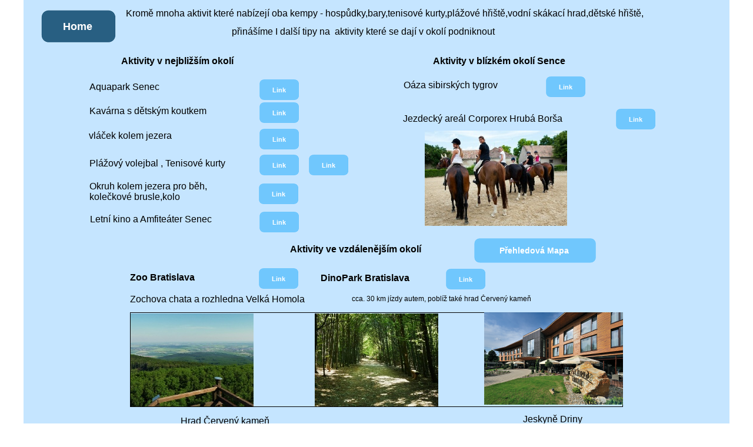

--- FILE ---
content_type: text/html
request_url: http://www.topsenec.sk/vylety/index.html
body_size: 3009
content:
<!DOCTYPE html>
<html lang="en">
  <head>
    <meta charset="UTF-8">
    <title>Výlety</title>
    <meta name="generator" content="Serif WebPlus X8 (16,0,1,21)">
    <meta name="viewport" content="width=1200">
    <link rel="stylesheet" type="text/css" href="wpscripts/wpstyles.css">
    <style type="text/css">
      .C-1 { line-height:18.00px;font-family:"Verdana", sans-serif;font-style:normal;font-weight:normal;color:#000000;background-color:transparent;text-decoration:none;font-variant:normal;font-size:16.0px;vertical-align:0; }
      .OBJ-1,.OBJ-1:link,.OBJ-1:visited { background-image:url('wpimages/wpf077f404_06.png');background-repeat:no-repeat;background-position:0px 0px;text-decoration:none;display:block;position:absolute; }
      .OBJ-1:hover { background-position:0px -76px; }
      .OBJ-1:active,a:link.OBJ-1.Activated,a:link.OBJ-1.Down,a:visited.OBJ-1.Activated,a:visited.OBJ-1.Down,.OBJ-1.Activated,.OBJ-1.Down { background-position:0px -38px; }
      .OBJ-1.Disabled,a:link.OBJ-1.Disabled,a:visited.OBJ-1.Disabled,a:hover.OBJ-1.Disabled,a:active.OBJ-1.Disabled { background-position:0px -114px; }
      .OBJ-1:focus { outline-style:none; }
      button.OBJ-1 { background-color:transparent;border:none 0px;padding:0;display:inline-block;cursor:pointer; }
      button.OBJ-1:disabled { pointer-events:none; }
      .OBJ-1.Inline { display:inline-block;position:relative;line-height:normal; }
      .OBJ-1 span,.OBJ-1:link span,.OBJ-1:visited span { color:#ffffff;font-family:"Trebuchet MS",sans-serif;font-weight:bold;text-decoration:none;text-align:center;text-transform:capitalize;font-style:normal;left:13px;top:11px;width:42px;height:16px;line-height:16px;font-size:11px;display:block;position:absolute;cursor:pointer; }
      .OBJ-1:active span,a:link.OBJ-1.Activated span,a:link.OBJ-1.Down span,a:visited.OBJ-1.Activated span,a:visited.OBJ-1.Down span,.OBJ-1.Activated span,.OBJ-1.Down span { color:#166788;left:14px; }
      .OBJ-2 { line-height:38px; }
      .C-2 { line-height:18.00px;font-family:"Verdana", sans-serif;font-style:normal;font-weight:700;color:#000000;background-color:transparent;text-decoration:none;font-variant:normal;font-size:16.0px;vertical-align:0; }
      .C-3 { line-height:14.00px;font-family:"Verdana", sans-serif;font-style:normal;font-weight:normal;color:#000000;background-color:transparent;text-decoration:none;font-variant:normal;font-size:12.0px;vertical-align:0; }
      .OBJ-3,.OBJ-3:link,.OBJ-3:visited { background-image:url('wpimages/wp53e26d5b_06.png');background-repeat:no-repeat;background-position:0px 0px;text-decoration:none;display:block;position:absolute; }
      .OBJ-3:hover { background-position:0px -90px; }
      .OBJ-3:active,a:link.OBJ-3.Activated,a:link.OBJ-3.Down,a:visited.OBJ-3.Activated,a:visited.OBJ-3.Down,.OBJ-3.Activated,.OBJ-3.Down { background-position:0px -45px; }
      .OBJ-3.Disabled,a:link.OBJ-3.Disabled,a:visited.OBJ-3.Disabled,a:hover.OBJ-3.Disabled,a:active.OBJ-3.Disabled { background-position:0px -135px; }
      .OBJ-3:focus { outline-style:none; }
      button.OBJ-3 { background-color:transparent;border:none 0px;padding:0;display:inline-block;cursor:pointer; }
      button.OBJ-3:disabled { pointer-events:none; }
      .OBJ-3.Inline { display:inline-block;position:relative;line-height:normal; }
      .OBJ-3 span,.OBJ-3:link span,.OBJ-3:visited span { color:#ffffff;font-family:"Trebuchet MS",sans-serif;font-weight:bold;text-decoration:none;text-align:center;text-transform:capitalize;font-style:normal;left:15px;top:13px;width:176px;height:19px;line-height:19px;font-size:14px;display:block;position:absolute;cursor:pointer; }
      .OBJ-3:active span,a:link.OBJ-3.Activated span,a:link.OBJ-3.Down span,a:visited.OBJ-3.Activated span,a:visited.OBJ-3.Down span,.OBJ-3.Activated span,.OBJ-3.Down span { color:#166788;left:16px; }
      .OBJ-4 { line-height:45px; }
      .C-4 { line-height:19.00px;font-family:"Arial", sans-serif;font-style:normal;font-weight:normal;color:#000000;background-color:transparent;text-decoration:none;font-variant:normal;font-size:16.0px;vertical-align:0; }
      .P-1 { text-indent:48.0px;line-height:1px;font-family:"Arial", sans-serif;font-style:normal;font-weight:normal;color:#000000;background-color:transparent;font-variant:normal;font-size:16.0px;vertical-align:0; }
      .OBJ-5,.OBJ-5:link,.OBJ-5:visited { background-image:url('wpimages/wp9b3085b5_06.png');background-repeat:no-repeat;background-position:0px 0px;text-decoration:none;display:block;position:absolute; }
      .OBJ-5:hover { background-position:0px -118px; }
      .OBJ-5:active,a:link.OBJ-5.Activated,a:link.OBJ-5.Down,a:visited.OBJ-5.Activated,a:visited.OBJ-5.Down,.OBJ-5.Activated,.OBJ-5.Down { background-position:0px -59px; }
      .OBJ-5.Disabled,a:link.OBJ-5.Disabled,a:visited.OBJ-5.Disabled,a:hover.OBJ-5.Disabled,a:active.OBJ-5.Disabled { background-position:0px -177px; }
      .OBJ-5:focus { outline-style:none; }
      button.OBJ-5 { background-color:transparent;border:none 0px;padding:0;display:inline-block;cursor:pointer; }
      button.OBJ-5:disabled { pointer-events:none; }
      .OBJ-5.Inline { display:inline-block;position:relative;line-height:normal; }
      .OBJ-5 span,.OBJ-5:link span,.OBJ-5:visited span { color:#ffffff;font-family:"Trebuchet MS",sans-serif;font-weight:bold;text-decoration:none;text-align:center;text-transform:capitalize;font-style:normal;left:20px;top:17px;width:86px;height:25px;line-height:25px;font-size:18px;display:block;position:absolute;cursor:pointer; }
      .OBJ-5:active span,a:link.OBJ-5.Activated span,a:link.OBJ-5.Down span,a:visited.OBJ-5.Activated span,a:visited.OBJ-5.Down span,.OBJ-5.Activated span,.OBJ-5.Down span { color:#166788;left:21px; }
      .OBJ-6 { line-height:59px; }
    </style>
    <script type="text/javascript" src="wpscripts/jquery.js"></script>
    <script type="text/javascript">
      $(document).ready(function() {
      $("a.ActiveButton").bind({ mousedown:function(){if ( $(this).attr('disabled') === undefined ) $(this).addClass('Activated');}, mouseleave:function(){ if ( $(this).attr('disabled') === undefined ) $(this).removeClass('Activated');}, mouseup:function(){ if ( $(this).attr('disabled') === undefined ) $(this).removeClass('Activated');}});
      });
    </script>
  </head>
  <body style="height:950px;background:#ffffff;">
    <div id="divMain" style="background:#c5e5ff;margin-left:auto;margin-right:auto;position:relative;width:1200px;height:950px;">
      <img alt="" src="wpimages/wpec79884f_05_06.jpg" style="position:absolute;left:181px;top:533px;width:210px;height:158px;">
      <img alt="" src="wpimages/wpc1b7156a_05_06.jpg" style="position:absolute;left:495px;top:533px;width:210px;height:158px;">
      <div style="position:absolute;left:181px;top:500px;width:377px;height:21px;overflow:hidden;">
        <p class="Body"><span class="C-1">Zochova chata a rozhledna Velká Homola</span></p>
      </div>
      <a href="http://www.spoznaj.eu/velka-homola-vyhliadka" target="_blank">
        <img alt="" src="wpimages/wpde732075_06.png" style="position:absolute;left:181px;top:531px;width:838px;height:161px;">
      </a>
      <div style="position:absolute;left:849px;top:704px;width:122px;height:26px;overflow:hidden;">
        <p class="Body"><span class="C-1">Jeskyně Driny</span></p>
      </div>
      <a href="http://www.hradcervenykamen.sk" target="_blank">
        <img alt="" src="wpimages/wp53c08a9b_05_06.jpg" style="position:absolute;left:219px;top:751px;width:263px;height:148px;">
      </a>
      <div style="position:absolute;left:267px;top:707px;width:173px;height:21px;overflow:hidden;">
        <p class="Body"><span class="C-1">Hrad Červený kameň</span></p>
      </div>
      <div style="position:absolute;left:112px;top:139px;width:147px;height:26px;overflow:hidden;">
        <p class="Body"><span class="C-1">Aquapark Senec</span></p>
      </div>
      <div style="position:absolute;left:111px;top:222px;width:168px;height:30px;overflow:hidden;">
        <p class="Body"><span class="C-1">vláček kolem jezera</span></p>
      </div>
      <a href="http://www.aquaparksenec.sk" target="_blank" id="btn_1" class="OBJ-1 ActiveButton OBJ-2" style="position:absolute;left:400px;top:134px;width:70px;height:38px;">
        <span>Link</span>
      </a>
      <a href="page2.html" id="btn_3" class="OBJ-1 ActiveButton OBJ-2" style="position:absolute;left:400px;top:218px;width:70px;height:38px;">
        <span>Link</span>
      </a>
      <div style="position:absolute;left:646px;top:136px;width:185px;height:31px;overflow:hidden;">
        <p class="Body"><span class="C-1">Oáza sibirských tygrov</span></p>
      </div>
      <a href="http://www.tigre.sk" target="_blank" id="btn_4" class="OBJ-1 ActiveButton OBJ-2" style="position:absolute;left:887px;top:129px;width:70px;height:38px;">
        <span>Link</span>
      </a>
      <div style="position:absolute;left:113px;top:364px;width:259px;height:29px;overflow:hidden;">
        <p class="Body"><span class="C-1">Letní kino a Amfiteáter Senec</span></p>
      </div>
      <a href="page3.html" id="btn_5" class="OBJ-1 ActiveButton OBJ-2" style="position:absolute;left:400px;top:359px;width:70px;height:38px;">
        <span>Link</span>
      </a>
      <div style="position:absolute;left:645px;top:193px;width:316px;height:23px;overflow:hidden;">
        <p class="Body"><span class="C-1">Jezdecký areál Corporex Hrubá Borša</span></p>
      </div>
      <a href="https://www.facebook.com/pages/Corporex-jazdeck%25C3%25BD-are%25C3%25A1l-a-polo-club/118371359841?sk=timeline&amp;ref=page_internal" target="_blank">
        <img alt="" src="wpimages/wp4683f4da_05_06.jpg" style="position:absolute;left:682px;top:222px;width:242px;height:162px;">
      </a>
      <a href="https://www.facebook.com/pages/Corporex-jazdeck%25C3%25BD-are%25C3%25A1l-a-polo-club/118371359841?sk=timeline&amp;ref=page_internal" target="_blank" id="btn_7" class="OBJ-1 ActiveButton OBJ-2" style="position:absolute;left:1006px;top:184px;width:70px;height:38px;">
        <span>Link</span>
      </a>
      <div style="position:absolute;left:112px;top:308px;width:261px;height:43px;overflow:hidden;">
        <p class="Body"><span class="C-1">Okruh kolem jezera pro běh, kolečkové brusle,kolo</span></p>
      </div>
      <a href="page4.html" id="btn_8" class="OBJ-1 ActiveButton OBJ-2" style="position:absolute;left:399px;top:311px;width:70px;height:38px;">
        <span>Link</span>
      </a>
      <div style="position:absolute;left:166px;top:95px;width:254px;height:25px;overflow:hidden;">
        <p class="Body"><span class="C-2">Aktivity v nejbližším okolí</span></p>
      </div>
      <div style="position:absolute;left:696px;top:95px;width:281px;height:25px;overflow:hidden;">
        <p class="Body"><span class="C-2">Aktivity v blízkém okolí Sence</span></p>
      </div>
      <div style="position:absolute;left:453px;top:415px;width:278px;height:28px;overflow:hidden;">
        <p class="Body"><span class="C-2">Aktivity ve vzdálenějším okolí</span></p>
      </div>
      <div style="position:absolute;left:276px;top:731px;width:170px;height:21px;overflow:hidden;">
        <p class="Body"><span class="C-3">cca. 30 km jízdy autem</span></p>
      </div>
      <div style="position:absolute;left:740px;top:731px;width:380px;height:13px;overflow:hidden;">
        <p class="Body"><span class="C-3">cca. 40km jízdy autem nebo 20km z hradu Červený kameň</span></p>
      </div>
      <div style="position:absolute;left:558px;top:501px;width:373px;height:20px;overflow:hidden;">
        <p class="Body"><span class="C-3">cca. 30 km jízdy autem, poblíž také hrad Červený kameň</span></p>
      </div>
      <a href="page5.html" id="btn_9" class="OBJ-3 ActiveButton OBJ-4" style="position:absolute;left:765px;top:404px;width:210px;height:45px;">
        <span>Přehledová&nbsp;mapa</span>
      </a>
      <div style="position:absolute;left:174px;top:13px;width:947px;height:65px;overflow:hidden;">
        <p class="Body"><span class="C-4">Kromě mnoha aktivit které nabízejí oba kempy -<wbr> hospůdky,bary,tenisové kurty,plážové hřiště,vodní skákací hrad,dětské hřiště,</span></p>
        <p class="Body P-1"><span class="C-4">&nbsp;&nbsp;&nbsp;&nbsp;&nbsp;&nbsp;&nbsp;&nbsp;&nbsp;&nbsp;&nbsp;&nbsp;&nbsp;&nbsp;&nbsp;&nbsp;&nbsp;&nbsp;&nbsp;&nbsp;&nbsp;&nbsp;&nbsp;&nbsp;&nbsp;&nbsp;&nbsp;&nbsp;&nbsp;&nbsp;&nbsp;&nbsp;&nbsp;přinášíme I další tipy na &nbsp;aktivity které se dají v okolí podniknout </span></p>
      </div>
      <div style="position:absolute;left:112px;top:269px;width:279px;height:25px;overflow:hidden;">
        <p class="Body"><span class="C-1">Plážový volejbal , Tenisové kurty</span></p>
      </div>
      <a href="page6.html" id="btn_10" class="OBJ-1 ActiveButton OBJ-2" style="position:absolute;left:400px;top:262px;width:70px;height:38px;">
        <span>Link</span>
      </a>
      <a href="http://www.topsenec.sk" target="_blank" id="btn_11" class="OBJ-5 ActiveButton OBJ-6" style="position:absolute;left:29px;top:16px;width:130px;height:59px;">
        <span>Home</span>
      </a>
      <a href="spacemania.html" id="btn_13" class="OBJ-1 ActiveButton OBJ-2" style="position:absolute;left:400px;top:173px;width:70px;height:38px;">
        <span>Link</span>
      </a>
      <div style="position:absolute;left:112px;top:180px;width:247px;height:25px;overflow:hidden;">
        <p class="Body"><span class="C-1">Kavárna s dětským koutkem</span></p>
      </div>
      <div style="position:absolute;left:181px;top:463px;width:189px;height:22px;overflow:hidden;">
        <p class="Body"><span class="C-2">Zoo Bratislava</span></p>
      </div>
      <a href="http://www.zoobratislava.sk" target="_blank" id="btn_14" class="OBJ-1 ActiveButton OBJ-2" style="position:absolute;left:399px;top:455px;width:70px;height:38px;">
        <span>Link</span>
      </a>
      <div style="position:absolute;left:505px;top:464px;width:197px;height:22px;overflow:hidden;">
        <p class="Body"><span class="C-2">DinoPark Bratislava</span></p>
      </div>
      <a href="http://bratislava.dinopark.sk/" target="_blank" id="btn_15" class="OBJ-1 ActiveButton OBJ-2" style="position:absolute;left:717px;top:456px;width:70px;height:38px;">
        <span>Link</span>
      </a>
      <img alt="" src="wpimages/wp95bd82fb_06.png" style="position:absolute;left:783px;top:531px;width:236px;height:157px;">
      <img alt="" src="wpimages/wp83481451_05_06.jpg" style="position:absolute;left:783px;top:751px;width:238px;height:159px;">
      <a href="tenisdruzba.html" id="btn_16" class="OBJ-1 ActiveButton OBJ-2" style="position:absolute;left:484px;top:262px;width:70px;height:38px;">
        <span>Link</span>
      </a>
    </div>
  </body>
</html>
